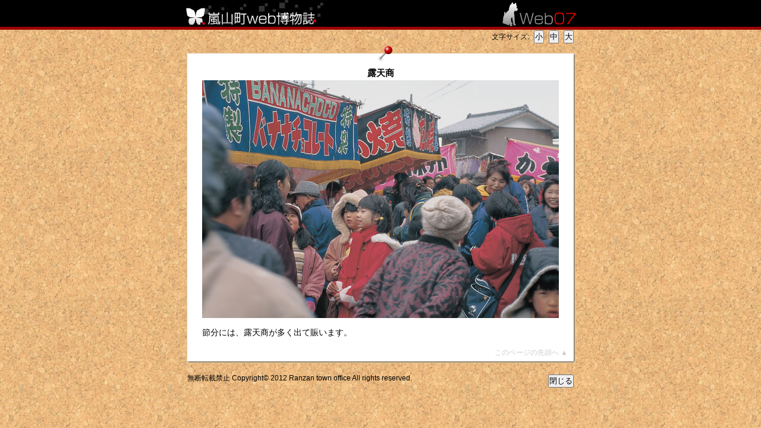

--- FILE ---
content_type: text/html
request_url: http://www.ranhaku.com/web07/c2/1_05rotensyo.html
body_size: 1034
content:
<!DOCTYPE HTML PUBLIC "-//W3C//DTD HTML 4.01 Transitional//EN"
"http://www.w3.org/TR/html4/loose.dtd">
<html lang="ja">

<head>
<meta http-equiv="Content-Type" content="text/html; charset=Shift_JIS">

<title>露天商</title>

<META http-equiv="Content-Style-Type" content="text/css">
<META http-equiv="Content-Script-Type" content="text/javascript">
<script type="text/javascript" src="../../fontsize/prototype.js"></script>
<script type="text/javascript" src="../../fontsize/cookiemanager.js"></script>
<script type="text/javascript" src="../../fontsize/fontchanger.js"></script>
<link href="../../css/imagelink.css" rel="stylesheet" type="text/css">
</head>


<body>
<A name="pagetop"><span class="hide">ページの先頭</span></A>

<div id="bg-header"><!--ヘッダ下地｜開始-->
<div id="header"><!--PhotoWinヘッダ｜開始-->
<h1 id="title-logo"><a href="../../index.html" title="ホームへ移動">嵐山町web博物誌</a></h1>
<div id="emblem" class="web07">嵐山町web博物誌・第7巻【祭りと年中行事編】写真で綴る嵐山歳事記</div>
</div><!--PhotoWinヘッダ終了-->
</div><!--ヘッダ下地｜終了-->

<div id="photo-top"><!--写真上部｜開始-->
<div id="fontbox">
<SCRIPT type="text/javascript">
<!-- ここからスクリプトを見えなくする
FontChanger.start('fontChanger');
// ここまで見えなくなる -->
</SCRIPT>
</div>

</div>

<!--内容-->
<h2>露天商</h2>

<div class="image"><img src="1_05rotensyo.jpg" alt="露天商｜写真" width="600" height="400"></div>

<p>
節分には、露天商が多く出て賑います。
</p>

<div id="bottom">
  <div class="goto-pagetop"><a href="#pagetop" title="このページの先頭へ移動">このページの先頭へ ▲</a></div>
</div>

<!--フッタ-->
<div id="footer">
<address>
無断転載禁止 Copyright&copy; 2012 Ranzan town office All rights reserved.
</address>

<div id="closebutton">
  <input name="button" type="button" onClick="window.close()" value="閉じる" title="このウインドウを閉じる">
</div>

</div>

</body>
</html>

--- FILE ---
content_type: text/css
request_url: http://www.ranhaku.com/css/imagelink.css
body_size: 1602
content:
@import "imagelink-common.css";

#header {
	width: 660px;
	height: 45px;
	margin: 0 auto;
}
#photo-top {
	width: 670px;
	margin: 0 auto;
	height: 55px;
	background-image: url(../image-common/imagelink/bg-header.gif);
	background-position: 0% 100%;
	background-repeat: no-repeat;
	clear: both;
}

.image-title {
	background-color: #FFFFFF;
	background-image: url(../image-common/imagelink/bg-middle.gif);
	background-repeat: repeat-y;
	color: #000000;
}
.image {
	text-align: center;
	clear: both;
	width: 670px;
	margin: 0 auto;
	background-image: url(../image-common/imagelink/bg-image.gif);
	background-repeat: repeat-y;
	background-position: center 0;
}
.image img {
	background-repeat:no-repeat;
}
.middle {
	clear: both;
	width: 670px;
	margin: 0 auto;
	background-repeat: repeat-y;
	background-image: url(../image-common/imagelink/bg-middle.gif);
}

.blank {
	width: 670px;
	margin: 0 auto;
	background-image: url(../image-common/imagelink/bg-middle.gif);
	text-align: center;
	height: 10px;
	font-size: 1px;
	display: block;
	clear: both;
}
#bottom{
	width: 650px;
	height: 33px;
	background-image: url(../image-common/imagelink/bg-bottom.gif);
	background-repeat: no-repeat;
	margin: 0 auto;
	background-position: 0px -10px;
	padding-right: 10px;
	padding-left: 10px;
}


/*=====見出し=====*/
h2 {
	font-size: 110%;
	line-height: 1em;
	width: 600px;
	margin: 0 auto;
	padding:10px 35px 5px 35px;
	background-image: url(../image-common/imagelink/bg-middle.gif);
	text-align: center;
}
h3 {
	line-height: 1em;
	width: 600px;
	margin: 0 auto;
	background-image: url(../image-common/imagelink/bg-middle.gif);
	padding:10px 35px 10px 35px;
}
/*=====パラブラフ=====*/
p,dl {
	margin: 0 auto;
	width: 600px;
	padding-left: 35px;
	padding-right: 35px;
	padding-bottom: 10px;
	padding-top: 10px;
	background-position: center 0;
	background-repeat: repeat-y;
	background-image: url(../image-common/imagelink/bg-middle.gif);
}
p span.right {
	text-align: right;
	display: block;
}

/*=====キャプション=====*/
dt {/*■マーク表示・太字*/
	font-weight: bold;
	padding-left: 12px;
	background-image: url(../image-common/mark/square-black.gif);
	background-repeat: no-repeat;
	background-position: 0px 0.5em;
}
dt span {/*細字*/
	font-weight: normal;
}

dd {
	margin-bottom: 10px;
}

/*=====リスト=====*/
ul,ol {
	width: 580px;
	margin: 0 auto;
	padding-left: 55px;
	padding-right: 35px;
	background-image: url(../image-common/imagelink/bg-middle.gif);
	background-repeat: repeat-y;
}

/*=====中間部=====*/
.mdl {
	clear: both;
	margin: 0 auto;
	padding:10px 35px 25px; 35px;
	width: 600px;
	background-position: center 0;
	background-repeat: repeat-y;
	background-image: url(../image-common/imagelink/bg-middle.gif);
}
.mdl p {
	width: 520px;
	background-image:none;
	padding:40px 40px 40px 40px;
	margin:0px;
}

/*=====画像ナビ=====*/
.navi-box {
	clear: both;
	color: #000000;
	width: 670px;
	background-image: url(../image-common/imagelink/bg-image.gif);
	background-repeat: repeat-y;
	height: 400px;
	margin: 0 auto;
}
.navi-box img {
	float: left;
}
.next a {
	background-image: url(../image-common/imagelink/btn-next.gif);
	background-repeat: no-repeat;
	height: 50px;
	width: 35px;
	display: block;
	float: right;
	background-position: 0px 0px;
	margin-top: 180px;
	text-indent: -9999px;
}
.next a:hover {
	background-position: 0px -50px;
}
.next a:active {
	background-position: 0px -100px;
}
.back a {
	width: 35px;
	height: 50px;
	display: block;
	float: left;
	background-image: url(../image-common/imagelink/btn-back.gif);
	background-position: 0px 0px;
	background-repeat: no-repeat;
	margin-top: 180px;
}
.back a:hover {
	background-position: 0px -50px;
}
.back a:active {
	background-position: 0px -100px;
}
.map-r {
	float: right;
	margin: 5px 0px 0px 15px;
	border: 1px solid #999999;
}
.modern-sample {
	font-style:normal;
	font-size:0.7em;
	padding:0.15em 0.75em 0.15em 0.75em;
	background-color:#900;
	color:#FFF;
}

/*=====▼関連画像BOX=====*/
p.group {
	display:block;
	width:590px;
	padding:5px 40px 5px 40px;
	font-size:84%;
	line-height:1.8;
	background-image:url(../image-common/imagelink/bg-group.gif);
}
p.group a:hover {
	background-color:#FFF;
}
p.group span.grayout {
	color:#999;
}
p.group span.grayout span {
	background-color:#CCC;
	color:#FFF;
	border-color:#CCC;
}
/*=====▲関連画像BOX=====*/


/*======▼リスト内の町内遺跡表示======*/
span.inranzan {/*町内の遺跡・遺物表示●*/
	padding-right:4px;
	background-image:url(../web04/inranzan.gif);
	background-repeat:no-repeat;
	background-position:0px 50%;
}
/*======▲リスト内の町内遺跡表示======*/

/*======▼「栽培」表示▼======*/
.saibai {
	background-color:#900;
	color:#FFF;
	font-size:0.8em;
	font-weight:bold;
	padding:0.4em 1em;
	line-height:1em;
	display:inline-block;
	height:1em;
}
/*======▲「栽培」表示▲======*/

/*======▼「春夏秋冬」表示▼======*/
p.season{
	text-align:right;
	padding-top:0px;
	padding-bottom:5px;
	line-height:1em;
	}
.spring {
	background-color:#FC0;
	font-size:90%;
	color:#000;
	padding:0.2em 0.8em;
	line-height:1em;
	margin-left:2px;
	border:solid 1px #FC0;
}
a:hover .spring {
	background-color:#FFF!important;
	color:#F00!important;
	border-color:#F00!important;
}
a:active .spring {
	background-color:#FFF!important;
	color:#900!important;
	border-color:#900!important;
}
.summer {
	background-color:#00F;
	color:#FFF;
	font-size:90%;
	padding:0.2em 0.8em;
	line-height:1em;
	margin-left:2px;
	border:solid 1px #00F;
}
a:hover .summer {
	background-color:#FFF!important;
	color:#F00!important;
	border-color:#F00!important;
}
a:active .summer {
	background-color:#FFF!important;
	color:#900!important;
	border-color:#900!important;
}
.autumn {
	background-color:#F60;
	color:#FFF;
	font-size:90%;
	padding:0.2em 0.8em;
	line-height:1em;
	margin-left:2px;
	border:solid 1px #F60;
}
a:hover .autumn {
	background-color:#FFF!important;
	color:#F00!important;
	border-color:#F00!important;
}
a:active .autumn {
	background-color:#FFF!important;
	color:#900!important;
	border-color:#900!important;
}
.winter {
	background-color:#CCF;
	color:#000;
	font-size:90%;
	padding:0.2em 0.8em;
	line-height:1em;
	margin-left:2px;
	border:solid 1px #CCF;
}
a:hover .winter {
	background-color:#FFF!important;
	color:#F00!important;
	border-color:#F00!important;
}
a:active .winter {
	background-color:#FFF!important;
	color:#900!important;
	border-color:#900!important;
}
/*======▲「春夏秋冬」表示▲======*/

/*======▼囲み白抜き表示▼======*/
.box_number {
	background-color:#733A23;
	color:#FFF;
	font-size:0.8em;
	font-weight:normal;
	padding:0.4em 0.85em 0.2em 0.85em;
	display:inline-block;
	height:1em;
	line-height:1;
	margin-right:5px;
	vertical-align:0.2em;
}
/*======▲囲み白抜き表示▲======*/



/*==========▼注釈==========*/
span.footnote {
	display:block;
	padding:10px;
	border:1px solid #099;
	color:#099;
	font-size:85%!important;
	line-height:1.8;
}
.marker {
	color:#099;
	font-weight:bold;
	font-size:8pt;
	vertical-align:super;
}
/*==========▲注釈==========*/

--- FILE ---
content_type: text/css
request_url: http://www.ranhaku.com/css/imagelink-common.css
body_size: 1998
content:
/*=====初期化=====*/
* {
	margin: 0;
	padding: 0;
}
ul,li {
	margin: 0px 0px 0px 0px;
	padding: 0px 0px 0px 0px;
}

a[class ="popup"] {
   padding-right: 18px;
   background: transparent url(../image-common/icon_popup.gif) no-repeat center right;
}

/*=====基本設定=====*/
body {/*下地色、文字サイズ、行間設定*/
	font-size: 87.5%;
	line-height: 2;
	background-color: #f2d6a9;
	color: #000;
	background-image: url(../image-common/imagelink/cork.jpg);
	background-position: 50% 0%;
	font-family:"Hiragino Kaku Gothic Pro", "ヒラギノ角ゴ Pro W3", "ＭＳ Ｐゴシック", Geneva, Arial, Verdana, sans-serif;
}

p.otherview {
	width:635px;
	padding-right:0px;
}
.otherview img {
	margin-right:7px;
}


.red {
	background-color:#500000;
	background-image:url(../image-common/imagelink/bg-red.jpg);
	background-repeat:repeat-x;
	background-position:0px 50px;
}
.green {
	background-color:#00280a;
	background-image:url(../image-common/imagelink/bg-green.jpg);
	background-repeat:repeat-x;
	background-position:0px 50px;
}
h1,h2,h3,h4,h5,h6,dl,dt,dd {
	font-size: 100%;
}
h2 span {
	font-weight: normal;
}
.hide {
	display: none;
}
/*キャプション箇条書き用ナンバーボックス*/
.no-box {/*写真図示の囲み数字表示（黒地白抜き）*/
	line-height:1;
	color:#FFF;
	background-color:#333;
	padding:0.2em 0.8em 0.1em 0.8em;
	margin:0px 2px 0px 2px;
	font-weight:bold;
}

/*=====文字リンク設定=====*/
a:link {
	color: #0000DE;
	text-decoration: none;
}
a:visited {
	color: #551A8B;
	text-decoration: none;
}
a:hover {
	color: #F00;
	text-decoration: none;
}
a:active {
	color: #900;
	text-decoration: none;
	overflow:hidden;
	outline: none;
}
a:focus {
	outline: none;
}

/*=====画像リンク設定=====*/
a img {
	border-width: 1px;
	border-style: solid;
}
a:link img {
	border-color: #0066FF;
}
a:visited img {
	border-color: #666699;
}
a:hover img {
	border-color: #ff0000;
}
a:active img {
	border-color: #999999;
}

/*=====リンクボタン=====*/
a.link-r {
	text-decoration: none;
	padding: 3px 20px 3px 7px;
	background-repeat: no-repeat;
	background-image: url(../image-common/arrow-link-r.gif);
	background-position: 100% center;
	font-size: 85.7%;
	border: #CCCCCC solid 1px;
	background-color: #FFFFFF;
}
a.link-r:hover {
	background-color: #FFFFFF;
	color: #FF0000;
	border-color: #FF0000;
}
a.link-r:active {
	background-color: #666666;
	color: #FFFFFF;
}

a.link-l {
	text-decoration: none;
	padding: 3px 7px 3px 20px;
	background-repeat: no-repeat;
	background-image: url(../image-common/arrow-link-l.gif);
	background-position: 0% center;
	font-size: 85.7%;
	border: #CCCCCC solid 1px;
	background-color: #FFFFFF;
}
a.link-l:hover {
	background-color: #FFFFFF;
	color: #FF0000;
	border-color: #FF0000;
}
a.link-l:active {
	background-color: #666666;
	color: #FFFFFF;
}


/*=====ヘッダ=====*/
#bg-header {
	background-color: #000000;
	border-bottom-color: #990000;
	border-bottom-style: solid;
	border-bottom-width: 5px;
}
#title-logo a {
	height: 45px;
	float: left;
	width: 250px;
	background-image:url(../image-common/imagelink/logo.jpg);
	background-repeat: no-repeat;
	text-indent: -9999px;
}
#title-logo {
	height: 45px;
	float: left;
	background-repeat: no-repeat;
	width: 250px;
}
#emblem {
	width: 200px;
	height: 45px;
	float: right;
	background-repeat: no-repeat;
	background-position:right;
	text-indent: -9999px;
}
#emblem.web01 {
	background-image:url(../image-common/imagelink/emblem-web01.gif);
}
#emblem.web02 {
	background-image:url(../image-common/imagelink/emblem-web02.gif);
}
#emblem.web03 {
	background-image:url(../image-common/imagelink/emblem-web03.gif);
}
#emblem.web04 {
	background-image:url(../image-common/imagelink/emblem-web04.gif);
}
#emblem.web05 {
	background-image:url(../image-common/imagelink/emblem-web05.gif);
}
#emblem.web06 {
	background-image:url(../image-common/imagelink/emblem-web06.gif);
}
#emblem.web07 {
	background-image:url(../image-common/imagelink/emblem-web07.gif);
}
#fontbox {
	width: 250px;
	font-size: 85.7%;
	float: right;
	margin-right: 10px;
	display: block;
	text-align: right;
}
.red #fontbox {
	color:#FFF!important;
}
.green #fontbox {
	color:#FFF!important;
}
.plain {
	width:650px!important;
	height:1em;
	line-height:1em;
	margin:0 auto!important;
	padding:1.5em 0em 1.5em 0em!important;
	float:none!important;
}
/*=====ボディ=====*/
#sheet {
	clear: both;
	margin: 0 auto;
	padding:70px 80px 0px 80px;
	width: 490px;
	background-color:#FFF;
	background-position: center 0;
	background-image: url();
	border:1px solid #333;
}
#sheet h2 {
	font-size: 110%;
	color: #000000;
	background-image:none;
	line-height: 1em;
	width: 490px;
	margin:0px 0px 20px 0px;
	padding:0;

	text-align: center;
}
#sheet p {
	width: 490px;
	margin: 0;
	padding:0;
	background-position: 0;
	background-repeat:no-repeat;
	background-image: url();
}



/*=====ページ先頭リンク=====*/
.goto-pagetop a {
	text-decoration: none;
}
.goto-pagetop a:link {
	color: #CCCCCC;
}
.goto-pagetop a:visited {
	color: #CCCCCC;
}
.goto-pagetop a:hover {
	color:#FF0000;
}
.goto-pagetop a:active {
	color: #CCCCFF;
}


/*=====フッタ=====*/
address {
	font-style: normal;
	font-size: 85.7%;
	float: left;
	line-height: 1;
}
.red address {
	color:#FFF;
}
.green address {
	color:#FFF;
}


/*=====レイアウト＿フッタ=====*/
#footer {
	width: 650px;
	margin: 0 auto;
	padding:1em 0em 3em 0em;
}
#closebutton {
	width: 100px;
	float: right;
	text-align: right;
}
/*=====ページ先頭リンク=====*/
.goto-pagetop {/*ページ先頭へ戻るリンク*/
	width: 640px;
	font-size: 85.7%;
	text-align: right;
	line-height: 1em;
	padding-top: 5px;
	clear: both;
}
#sheet .goto-pagetop {/*ページ先頭へ戻るリンク*/
	width: 610px;
	margin:60px -60px 20px -60px!important;
	font-size: 85.7%;
	text-align: right;
	line-height: 1em;
	padding: 0.5em 0 0.5em 0;
	clear: both;
}

/*=====切り替えスイッチ=====*/
.switch a {
	margin:0;
	padding:9px 20px 9px 20px;
	border:1px solid #666!important;
	text-decoration:none!important;
	display:block;
	background-image:url(../image-common/imagelink/button-link.jpg);
	background-position:left center;
	float:right;
	line-height:1;
	font-size:12px;
	}
.switch a.left {
	margin:0 0 0 10px;
}
.switch span.left-on {
	margin:0 0 0 10px;
	padding:9px 20px 9px 20px;
	display:block;
	border:1px solid #666;
	border-right:none;
	float:right;
	line-height:1;
	font-size:12px;
	background-image:url(../image-common/imagelink/button-selected.jpg);
	background-position:left top;
	background-color:#333;
	color:#FFF!important;
	font-weight:bold;
}
.switch span.right-on {
	margin:0;
	padding:9px 20px 9px 20px;
	display:block;
	border:1px solid #666;
	border-left:none;
	float:right;
	line-height:1;
	font-size:12px;
	background-image:url(../image-common/imagelink/button-selected.jpg);
	background-position:left top;
	background-color:#333;
	color:#FFF!important;
	font-weight:bold;
}
.switch a:link {
	background-image:url(../image-common/imagelink/button-link.jpg);
	border-color:#333;
	color:#333;
}
.switch a:visited {
	background-image:url(../image-common/imagelink/button-link.jpg);
	border-color:#333;
	color:#333;
}
.switch a:hover {
	background-image:url(../image-common/imagelink/button-hover.jpg);
	border-color:#F00!important;
	color:#F00;
}
.switch a:active {
	background-image:url(../image-common/imagelink/button-active.jpg);
	border-color:#333;
	color:#666;
}


/*=====関連画像=====*/
.relation {
	font-size:90%;
	float:right;
	margin:0px 0px 0px 10px;
	background-color:#fafafa;
	border:1px solid #CCC;
	border-bottom:none;
}
.relation .title {
	display:block;
	text-align:center;
	background-color:#ccc;
}
.relation a {
	display:block;
	padding:2px 5px 2px 5px;
	border-top:1px solid #FFF;
	border-bottom:1px solid #CCC;
}
.relation a:hover {
	background-color:#FFF;
}


--- FILE ---
content_type: application/x-javascript
request_url: http://www.ranhaku.com/fontsize/fontchanger.js
body_size: 726
content:
// FontChanger
// Copyright (c) 2007 Hirotaka Ogawa
// REQUIRES: prototype.js, cookiemanager.js
FontChanger = Class.create();
FontChanger.prototype = {
  id: null,
  cookieManager: null,
  cookieName: 'body.style.fontSize',
  initialize: function(id) {
    this.id = id || 'fontChanger';
    this.cookieManager = new CookieManager();
	this.cookieManager.cookieShelfLife = 90;
    var fontSize = this.cookieManager.getCookie(this.cookieName);
    if (fontSize) document.body.style.fontSize = fontSize;
  },
  setCookieShelfLife: function(days) {
    this.cookieManager.cookieShelfLife = days;
  },
  change: function(fontSize) {
    document.body.style.fontSize = fontSize;
    this.cookieManager.setCookie(this.cookieName, fontSize);
  },
  reset: function() {
    document.body.style.fontSize = '';
    this.cookieManager.clearCookie(this.cookieName);
  },
  show: function() {
    var id = this.id;
    document.writeln([
'<div id="' + id + '">',
'文字サイズ: ',
'<span style="cursor: pointer; margin-left: 5px; " title="文字サイズを小にする" id="' + id + '-small"><input type="button" value="小"></span>',
'<span style="cursor: pointer; margin-left: 5px; " title="文字サイズを中にする" id="' + id + '-medium"><input type="button" value="中"></span>',
'<span style="cursor: pointer; margin-left: 5px; " title="文字サイズを大にする" id="' + id + '-large"><input type="button" value="大"></span>',
'</div>'

    ].join("\n"));
    Event.observe($(id + '-small' ), 'click', this.onClickSmall.bind(this));
    Event.observe($(id + '-medium'), 'click', this.onClickMedium.bind(this));
    Event.observe($(id + '-large' ), 'click', this.onClickLarge.bind(this));
  },
  onClickSmall:  function(e) { this.change('75%' ); },
  onClickMedium: function(e) { this.change('87.5%'); },
  onClickLarge:  function(e) { this.change('112.5%'); }
};
// Bootstrap
FontChanger.start = function(id) {
  var fontChanger = new FontChanger(id);
  fontChanger.show();
};
